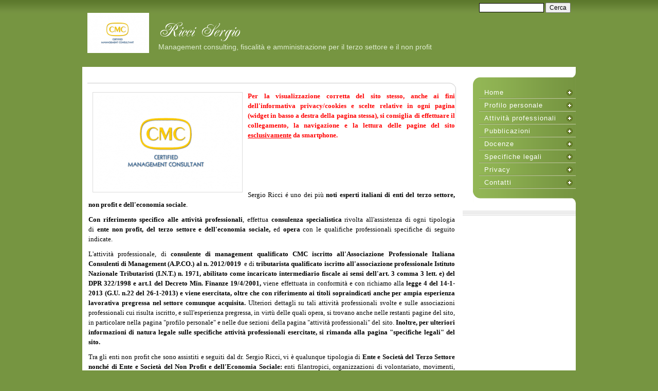

--- FILE ---
content_type: text/html
request_url: http://www.sergioricci.info/
body_size: 14402
content:
<!DOCTYPE html PUBLIC "-//W3C//DTD XHTML 1.0 Transitional//EN" "http://www.w3.org/TR/xhtml1/DTD/xhtml1-transitional.dtd">
<html xmlns="http://www.w3.org/1999/xhtml" lang="it">
<head>
<script type="text/javascript">
var _iub = _iub || [];
_iub.csConfiguration = {"askConsentAtCookiePolicyUpdate":true,"floatingPreferencesButtonDisplay":"bottom-right","perPurposeConsent":true,"siteId":292292,"whitelabel":false,"cookiePolicyId":596753,"lang":"it", "banner":{ "acceptButtonDisplay":true,"closeButtonRejects":true,"customizeButtonDisplay":true,"explicitWithdrawal":true,"listPurposes":true,"logo":null }};
</script>
<script type="text/javascript" src="https://cs.iubenda.com/autoblocking/292292.js"></script>
<script type="text/javascript" src="//cdn.iubenda.com/cs/iubenda_cs.js" charset="UTF-8" async></script>
  <meta charset="UTF-8" />
  
  
  <meta name="generator" content="Sitonline - http://www.sitonline.it" />
  <meta name="ROBOTS" content="ALL" />
  <link href="http://www.sergioricci.info/" rel="canonical" />
  <meta content="(c)2026 Ricci Sergio  all rights reserved." name="copyright" />
      
  <link rel="icon" href="/favicon.ico" type="image/x-icon" />
<link rel="shortcut icon" href="/favicon.ico" type="image/x-icon" />

  <!--CSS START-->
  <link rel="stylesheet" href="/common/css/photogallery.css" media="all" />
<style type="text/css">	
	a:active, a:focus {		
		outline-color: invert;
		outline-style: none;
		outline-width: 0pt;	
	}	
	.kill {	
		display: none !important;	
	}	
	.small-red-box {	
		width: 49.9%;
		float: left;		
	}
	.red_box_frame {	
		margin-bottom: 20px;		
	}	
	.red_box .text {	
		padding-top: 5px;
		padding-bottom: 7px;		
	}	
	.red_box img, wide_image {	
		margin-top: 7px !important		
	}
	#headergraphic{
		z-index:0;
	}
</style>
<script type="text/javascript" src="/common/js/swfobject.js"></script> <style type='text/css'>
				.highslide-footer {display: none;}
				.highslide-header {display: none;}
		</style><style type='text/css'>
						.send_friend .highslide-html .highslide-html-content{
							height: 610px!important;
							margin: 0 auto;
							position:relative;
							width: 700px!important;
						}
						.send_friend .highslide-footer {
							display: none;
						}
						.send_friend .highslide-header {
							display: none;
						}
						.send_friend .highslide-body {
							height: 610px!important;
							margin: 0 auto;
							width: 700px!important;
						}
						.send_friend .highslide-body iframe{
							height: 600px!important;
						}
						.send_friend_closebutton {
							background: url("/common/js/highslide_last/graphics/close.png") repeat scroll 0 0 transparent;
							cursor: pointer;
							height: 30px;
							left: 15px;
							position: relative;
							top: -15px;
							width: 30px;
						}
						.send_friend .highslide-body iframe{
							width: 700px!important;
							height: 610px!important;
						}

						</style><script type="text/javascript" src="/common/js/mootools-core.js"></script><script type="text/javascript" src="/common/js/jquery.js"></script><script type="text/javascript">jQuery.noConflict();</script>
					<link rel="stylesheet" type="text/css" href="/common/js/highslide_last/highslide.css" />
					<!--[if lt IE 7]>
					<link rel="stylesheet" type="text/css" href="/common/js/highslide_last/highslide-ie6.css" />
					<![endif]-->
					<link rel="stylesheet" href="/common/css/online_slideshow.css" />
			
					<script type="text/javascript" src="/common/js/highslide_last/highslide-full.packed.js"></script>
					<script type="text/javascript" src="/common/js/online_slideshow.js"></script>
			<script type="text/javascript">
				hs.transitions = ['expand', 'crossfade'];
				hs.align = 'center';
				</script><script type="text/javascript">
						/*<![CDATA[*/
					 	hs.registerOverlay({
							html: '<div class="send_friend_closebutton" onclick="return hs.close(this);"></div>',
							position: 'top right',
							fade: 0, // fading the semi-transparent overlay looks bad in IE
							useOnHtml: true,
							offsetX: 5,
							offsetY: -4
						});
						hs.marginBottom = 5;
						hs.align = "center";
						hs.showCredits = false;
						hs.graphicsDir = '/common_solswv1/js/highslide_last/graphics/';
						hs.dimmingOpacity = 0.75;
						hs.wrapperClassName = 'borderless floating-caption';
						hs.dragHandler = null;
						hs.outlineType = 'rounded-white';
						hs.overflow = "hidden";
						/*]]>*/
					 </script>
<link href="/common/css/framework_old_tmpl.css" rel="stylesheet" media="screen" type="text/css" />
<link href="/common/css/framework_global.css" rel="stylesheet" media="screen" type="text/css" />
<link href="/1/css/style.css" rel="stylesheet" media="screen" type="text/css" />


  <!--CSS END-->

<link href="/common/css/style_print.css" media="print" rel="stylesheet" type="text/css" /><script type="text/javascript">var _iub = _iub || [];
_iub.csConfiguration = {"askConsentAtCookiePolicyUpdate":true,"floatingPreferencesButtonDisplay":"bottom-right","perPurposeConsent":true,"siteId":292292,"whitelabel":false,"cookiePolicyId":596753,"lang":"it", "banner":{ "acceptButtonDisplay":true,"closeButtonRejects":true,"customizeButtonDisplay":true,"explicitWithdrawal":true,"listPurposes":true,"logo":null }};
</script>
<script type="text/javascript" src="https://cs.iubenda.com/autoblocking/292292.js"></script>
<script type="text/javascript" src="//cdn.iubenda.com/cs/iubenda_cs.js" charset="UTF-8" async></script>
<link rel="stylesheet" href="/common/css/cookie_law.css" media="all" />
<script type="text/javascript">// <![CDATA[
	var _iub = _iub || [];
	_iub.csConfiguration = {
		siteId: 292292,
		cookiePolicyId: 596753,
		lang: 'it',
        banner: {
            applyStyles: false,
            slideDown: false
        }
	};
	(function (w, d) {
	var loader = function () { var s = d.createElement("script"), tag = d.getElementsByTagName("script")[0]; s.src = "//cdn.iubenda.com/cookie_solution/iubenda_cs.js"; tag.parentNode.insertBefore(s, tag); };
	if (w.addEventListener) { w.addEventListener("load", loader, false); } else if (w.attachEvent) { w.attachEvent("onload", loader); } else { w.onload = loader; }
	})(window, document);
// ]]></script>
		
		<script type="text/javascript">
		/* <![CDATA[ */
			function dirottatore(a,b){
				if(/android.+mobile|avantgo|bada\/|blackberry|blazer|compal|elaine|fennec|hiptop|iemobile|ip(hone|od)|iris|kindle|lge |maemo|midp|mmp|opera m(ob|in)i|palm( os)?|phone|p(ixi|re)\/|plucker|pocket|psp|symbian|treo|up\.(browser|link)|vodafone|wap|windows (ce|phone)|xda|xiino/i.test(a)||/1207|6310|6590|3gso|4thp|50[1-6]i|770s|802s|a wa|abac|ac(er|oo|s\-)|ai(ko|rn)|al(av|ca|co)|amoi|an(ex|ny|yw)|aptu|ar(ch|go)|as(te|us)|attw|au(di|\-m|r |s )|avan|be(ck|ll|nq)|bi(lb|rd)|bl(ac|az)|br(e|v)w|bumb|bw\-(n|u)|c55\/|capi|ccwa|cdm\-|cell|chtm|cldc|cmd\-|co(mp|nd)|craw|da(it|ll|ng)|dbte|dc\-s|devi|dica|dmob|do(c|p)o|ds(12|\-d)|el(49|ai)|em(l2|ul)|er(ic|k0)|esl8|ez([4-7]0|os|wa|ze)|fetc|fly(\-|_)|g1 u|g560|gene|gf\-5|g\-mo|go(\.w|od)|gr(ad|un)|haie|hcit|hd\-(m|p|t)|hei\-|hi(pt|ta)|hp( i|ip)|hs\-c|ht(c(\-| |_|a|g|p|s|t)|tp)|hu(aw|tc)|i\-(20|go|ma)|i230|iac( |\-|\/)|ibro|idea|ig01|ikom|im1k|inno|ipaq|iris|ja(t|v)a|jbro|jemu|jigs|kddi|keji|kgt( |\/)|klon|kpt |kwc\-|kyo(c|k)|le(no|xi)|lg( g|\/(k|l|u)|50|54|e\-|e\/|\-[a-w])|libw|lynx|m1\-w|m3ga|m50\/|ma(te|ui|xo)|mc(01|21|ca)|m\-cr|me(di|rc|ri)|mi(o8|oa|ts)|mmef|mo(01|02|bi|de|do|t(\-| |o|v)|zz)|mt(50|p1|v )|mwbp|mywa|n10[0-2]|n20[2-3]|n30(0|2)|n50(0|2|5)|n7(0(0|1)|10)|ne((c|m)\-|on|tf|wf|wg|wt)|nok(6|i)|nzph|o2im|op(ti|wv)|oran|owg1|p800|pan(a|d|t)|pdxg|pg(13|\-([1-8]|c))|phil|pire|pl(ay|uc)|pn\-2|po(ck|rt|se)|prox|psio|pt\-g|qa\-a|qc(07|12|21|32|60|\-[2-7]|i\-)|qtek|r380|r600|raks|rim9|ro(ve|zo)|s55\/|sa(ge|ma|mm|ms|ny|va)|sc(01|h\-|oo|p\-)|sdk\/|se(c(\-|0|1)|47|mc|nd|ri)|sgh\-|shar|sie(\-|m)|sk\-0|sl(45|id)|sm(al|ar|b3|it|t5)|so(ft|ny)|sp(01|h\-|v\-|v )|sy(01|mb)|t2(18|50)|t6(00|10|18)|ta(gt|lk)|tcl\-|tdg\-|tel(i|m)|tim\-|t\-mo|to(pl|sh)|ts(70|m\-|m3|m5)|tx\-9|up(\.b|g1|si)|utst|v400|v750|veri|vi(rg|te)|vk(40|5[0-3]|\-v)|vm40|voda|vulc|vx(52|53|60|61|70|80|81|83|85|98)|w3c(\-| )|webc|whit|wi(g |nc|nw)|wmlb|wonu|x700|xda(\-|2|g)|yas\-|your|zeto|zte\-/i.test(a.substr(0,4)))
				{
					if(Cookie.read("sol_mobi") == null || Cookie.read("sol_mobi") == 0)
						window.location=b;
				}else{
					if(Cookie.read("sol_mobi")!= null && Cookie.read("sol_mobi") == 1)
						window.location=b;
				}
			}
			dirottatore(navigator.userAgent||navigator.vendor||window.opera,"http://m.sergioricci.info/1/Home_2946300.html" + window.location.search + window.location.hash);
			/*]]>*/
		</script></head>
<body id="home_page" class=" no_header">


<!--CONTAINER START: it contains all the contents of the page-->
  <div id="container">
    <div class="container-deco01">
      <div class="container-deco02">
        <div class="container-deco03">
<!--HEADER START: it contains the header content of the page, header image, title, description, logo, search, language flags, mp3 player, etc...-->
              <div id="header_search">
                    <!--SEARCH START-->
                    <div id="search">
                        <form action="/search" method="post" name="search">
	<input type="hidden" name="id_lingua" value="1" />
	<input type="hidden" name="search" value="1" />
	<input type="hidden" name="op" value="1" />
	<input type="text" id="searchstyle" name="search_value" value="" />
	<input class="submitstyle" type="submit" value="Cerca" />
</form>
                    </div>
                    <!--SEARCH END-->
                </div>
                                        
          <div id="header">
            <div class="header-deco01">
                <div class="header-deco02">
                <div class="header-deco03">

                  <div id="headergraphic">
                    
                    
                    <div id="header_pref2"></div>
                  </div>

                  <div id="headerobjects">

                <!--LOGO and TITLE START-->
                <div class="logo_title_container">
                  <div class="logo_title_container-deco01">

                    <!--LOGO START-->
                    <div id="logo" class="">
                      <!-- LOGO -->
<a href="/" 
			style="text-decoration: none;
			display: block;
			background: transparent url('/1/images/12084_0_3582269_532130.png') no-repeat !important;
			background: none;
			filter: progid:DXImageTransform.Microsoft.AlphaImageLoader(enabled=true, sizingMethod='image', src='/1/images/12084_0_3582269_532130.png');
			width: 120px;
			height: 78px;"
			 title="Ricci Sergio"></a>
<!-- FINE LOGO -->              
                    </div>
                    <!--LOGO END-->

                    <!--TITLE-SLOGAN START-->
                    <div id="header-title">
                      <div style="margin: 2px 0 0 3px; width: 560px; float: left; height: 50px; position: relative;">
	<a style="display: block; position: absolute; height: 50px; width: 100%; z-index: 30;" target="_top" href="/" title="Ricci Sergio"><span class="kill">Ricci Sergio</span></a>
	<h1 style="padding:15px 0 0 5px; position: absolute; height: 50px; width: 100%; z-index: 20;" class=" kill">Ricci Sergio</h1>
	<span style="display: block; position: absolute; height: 50px; width: 100%; z-index: 10; overflow: hidden; background: transparent url(/images/graphic_title_1.png) no-repeat !important;background: none;filter: progid:DXImageTransform.Microsoft.AlphaImageLoader(enabled=true, sizingMethod='image', src='/images/graphic_title_1.png');"></span>
</div>
<div style="clear: both;"></div>
                      <h2>Management consulting, fiscalità e amministrazione per il terzo settore e il non profit</h2>
                    </div>
                    <!--TITLE-SLOGAN END-->

                    <div class="clear"></div>
                  </div>
                </div>
                <!--LOGO and TITLE END-->

                    <!--LANG START-->
                    
                    <!--LANG END-->
                    
                    <div class="clear"></div>                  
                  </div>

                </div>
              </div>
            </div>
          </div>
<!--HEADER END -->     


<!--CONTENT BOX START: it contains the main content of the page -->
  <div id="content_box">
    <div class="content_box-deco01">
      <div class="content_box-deco02">
        <div class="content_box-deco03">


<!--CENTER START: it contains the main content of the page -->
          <div id="center">
            <div class="center-deco01">
                <div class="center-deco02">
                <div class="center-deco03">

                  

                  <!--BOX_NEWS_HP_FULL START-->
                  
                  <!--BOX_NEWS_HP_FULL END-->
                                                                   
                  <!--RED_BOX_CONTAINER1 START-->
                  <script>
window['solPageSettings'] = {
	id: '1', //static e home
	hs_href:"",
	hs_width: '',
	hs_height: '',
	hs_aligh: ''
}
</script>
<!--REDBOX START -->

<div  id="red_box_container">
	<div  id="red_box_container-deco01">
		
		<div class="red_box_frame big-red-box " id="red-box01"><div class="red_box_frame-deco01">
	<div class="red_box_frame-deco02">
		<div class="red_box_frame-deco03">
			<div class="red-box-inner">
			
				

					<div style="clear:both"></div>

					<div class="red_box" id="pr_7864551">
						<h3 class="h3_no_title">
	<span class="red_box_h3-deco01"></span>
	<span class="red_box_h3-deco02"></span>
	<span class="red_box_h3-deco03"></span><span class="h3_txt"></span></h3><span class="h3_separator"></span>
						<div class="red-box-content">
							
							
							<img style="float: left;" class="left_image" src="/1/images/280_0_3582269_532130.png" alt=" - Ricci Sergio"/>
							<div class="abstract"></div>
							<div class="text"><p style="text-align: justify;"><span style="font-size: small;"><strong><span style="font-family: verdana, geneva; text-align: justify; color: #ff0000;"><span size="4">P</span>er la visualizzazione corretta del sito stesso, anche ai fini dell'informativa privacy/cookies e scelte relative in ogni pagina (widget in basso a destra della pagina stessa), si consiglia di effettuare&nbsp;il collegamento, la navigazione e la lettura delle pagine del sito <span style="text-decoration: underline;">esclusivamente</span> da smartphone.</span></strong></span></p>
<p style="text-align: justify;">&nbsp;</p>
<p style="text-align: justify;">&nbsp;</p>
<p style="text-align: justify;">&nbsp;</p>
<p style="text-align: justify;"><span style="font-family: verdana, geneva; font-size: small; color: #000000;">Sergio Ricci &eacute;&nbsp;uno dei pi&ugrave; <strong>noti esperti italiani di enti del terzo settore, non profit e dell'economia sociale</strong></span><span style="font-family: verdana, geneva; font-size: small;"><span style="color: #000000;">.</span>&nbsp;</span></p>
<p style="text-align: justify;"><span style="color: #000000;"><span style="font-family: verdana, geneva; font-size: small;"><strong>Con riferimento specifico alle </strong><strong>attivit&agrave; professionali</strong>, effettua&nbsp;<strong>consulenza specialistica&nbsp;</strong>rivolta all'assistenza di ogni tipologia di&nbsp;<strong>ente non profit, del terzo settore&nbsp;</strong><strong>e dell'economia sociale,</strong>&nbsp;ed <strong>opera</strong> con le qualifiche professionali specifiche di seguito indicate.&nbsp;</span></span></p>
<p style="text-align: justify;"><span style="color: #000000;"><span style="font-family: verdana, geneva; font-size: small;">L'attivit&agrave; professionale, di&nbsp;</span><strong style="font-family: verdana, geneva; font-size: small;">consulente di management&nbsp;<strong>qualificato CMC&nbsp;</strong>iscritto all'Associazione Professionale Italiana Consulenti di Management (A.P.CO.) al n. 2012/0019&nbsp;</strong><span style="font-family: verdana, geneva; font-size: small;">&nbsp;e&nbsp;di&nbsp;</span><strong style="font-family: verdana, geneva; font-size: small;">tributarista qualificato&nbsp;iscritto all'associazione professionale Istituto Nazionale Tributaristi (I.N.T.) n. 1971,</strong><span style="font-family: verdana, geneva; font-size: small;">&nbsp;<strong>abilitato&nbsp;come incaricato intermediario fiscale ai sensi dell'art. 3 comma 3 lett. e) del DPR 322/1998 e art.1 del Decreto Min. Finanze 19/4/2001,</strong> viene effettuata in conformit&agrave; e con richiamo alla&nbsp;</span><strong style="font-family: verdana, geneva; font-size: small;">legge 4 del 14-1-2013 (G.U. n.22 del 26-1-2013) e viene esercitata, oltre che con riferimento ai titoli sopraindicati anche per ampia esperienza lavorativa pregressa nel settore comunque acquisita.</strong><span style="font-family: verdana, geneva; font-size: small;">&nbsp;Ulteriori dettagli su tali attivit&agrave; professionali svolte e sulle associazioni professionali cui risulta iscritto, e sull'esperienza pregressa, in virt&ugrave; delle quali opera, si trovano anche nelle restanti pagine del sito, in particolare nella pagina "profilo personale" e nelle due sezioni della pagina "attivit&agrave; professionali" del sito. <strong>Inoltre, per ulteriori informazioni&nbsp;di natura legale&nbsp;sulle specifiche attivit&agrave; professionali esercitate, si rimanda alla pagina "specifiche legali" del sito.</strong>&nbsp;</span></span></p>
<p style="text-align: justify;"><span style="font-family: verdana, geneva; font-size: small; color: #000000;">Tra gli enti non profit che sono assistiti e seguiti dal dr. Sergio Ricci, vi &egrave; qualunque tipologia di <strong>Ente e Societ&agrave; del Terzo Settore nonch&eacute; di&nbsp;</strong><strong>Ente e Societ&agrave; del Non Profit e dell'Economia Sociale:</strong>&nbsp;enti filantropici, organizzazioni di volontariato, movimenti, associazioni di promozione sociale, associazioni enti non commerciali, associazioni enti commerciali, federazioni, circoli, associazioni e societ&agrave; sportive dilettantistiche,&nbsp;onlus, enti religiosi ed enti ecclesiastici, trust onlus, trust a favore di soggetti svantaggiati, imprese sociali, cooperative sociali,&nbsp;O.N.G. sia italiane che estere, ecc.&nbsp;</span></p>
<p style="text-align: justify;"><span style="color: #000000;"><span style="font-family: verdana, geneva; font-size: small;">Tra i vari enti non profit assistiti e seguiti, una particolare, documentabile e specifica specializzazione&nbsp;&egrave; rivolta alle problematiche delle&nbsp;</span><strong style="font-family: verdana, geneva; font-size: small;">fondazioni, sia ordinarie che di partecipazione,</strong><span style="font-family: verdana, geneva; font-size: small;">&nbsp;con analisi e conoscenza approfondita delle normative e questioni specifiche di qualunque natura,&nbsp;nonch&egrave;&nbsp;con un focus molto specialistico con riferimento ai temi di accountability e/o di natura legislativa, fiscale, finanziaria ed economica.</span></span></p>
<p style="text-align: justify;"><span style="font-family: verdana, geneva; font-size: small; color: #000000;">L'esperienza quasi trentennale del dr. Sergio Ricci di consulenza specialistica&nbsp;<strong>riconosciuta, dimostrabile e&nbsp;documentabile</strong>, effettuata nei confronti di qualunque tipologia di ente non profit, con importanti, dimostrabili, incarichi professionali svolti per&nbsp;<strong>centinaia di enti del terzo settore e del non profit&nbsp;</strong>tra i pi&ugrave; importanti&nbsp;in Italia ed all'estero, con&nbsp;<strong>centinaia di pubblicazioni specialistiche</strong>&nbsp;sul Terzo Settore su importanti ed autorevoli riviste e&nbsp;<strong>centinaia di&nbsp;interventi formativi&nbsp;</strong>sul Terzo Settore<strong>&nbsp;</strong>su tutto il territorio nazionale ne fanno l'interlocutore privilegiato per qualunque&nbsp;<strong>ente e societ&agrave; del terzo settore e del non profit</strong>&nbsp;voglia&nbsp;affrontare il Settore Non Profit o la&nbsp;&nbsp;<strong>Riforma del Terzo Settore&nbsp;</strong>affiancato da uno Studio professionale di&nbsp;<strong>reale</strong>&nbsp;<strong>specializzazione nel non profit e con importante, documentata e dimostrabile esperienza nel terzo settore e nel settore non profit a tutti i livelli&nbsp;</strong>(vedi estratto del commento del dr. Sergio Ricci sulla&nbsp;<strong>Riforma del Terzo Settore apparso sulla "Rivista della Guardia di Finanza"</strong>&nbsp;ed allegato in PDF in fondo al presente box).</span></p>
<p style="text-align: justify;"><span style="color: #000000;"><span style="font-family: verdana, geneva; font-size: small;">L'altra area professionale di specializzazione del dr. Sergio Ricci,&nbsp;attestata anche da numerose importanti pubblicazioni effettuate in merito,&nbsp;&egrave; rivolta all'assistenza alla costituzione ed alla gestione delle societ&agrave; dell'economia sociale oppure ad orientamento di responsabilit&agrave; sociale, quindi&nbsp;</span><strong style="font-family: verdana, geneva; font-size: small;">cooperative sociali,</strong><span style="font-family: verdana, geneva; font-size: small;">&nbsp;</span><strong style="font-family: verdana, geneva; font-size: small;">imprese sociali, societ&agrave; benefit,&nbsp;</strong><strong style="font-family: verdana, geneva; font-size: small;">start-up innovative e pmi innovative a vocazione sociale</strong><strong style="font-family: verdana, geneva; font-size: small;">.</strong></span></p>
<p style="text-align: justify;"><span style="color: #000000;"><span style="font-family: verdana, geneva; font-size: small;">In tale area si colloca anche l'attivit&agrave; di consulenza rivolta alle&nbsp;<strong>societ&agrave; profit</strong> in tema di <strong>corrette</strong> <strong>relazioni e partnership con enti del terzo settore, del non profit e dell'economia sociale</strong> nonch&eacute; sui relativi, conseguenti, temi della <strong>"sostenibilit&agrave;</strong>"&nbsp;quale strumento utile a dimostrare ed illustrare, in chiave <strong>ESG</strong>, sia i risultati e gli obiettivi sociali e ambientali dell&rsquo;azienda, sia le&nbsp;informazioni relative, ad esempio, al rispetto dei diritti umani, alla lotta contro la corruzione, ecc. nella misura necessaria ad assicurare quindi la comprensione globale non solo di natura economica, ma anche di natura sociale, delle attivit&agrave; d'impresa.</span><span style="font-family: verdana, geneva; font-size: small;">&nbsp;</span></span><span style="font-family: verdana, geneva; font-size: small; color: #000000;"><br /></span></p>
<p style="text-align: justify;"><span style="font-family: verdana, geneva; font-size: small; color: #000000;">L'esperienza professionale specifica del dr. Ricci Sergio, oltre che come docente anche come autore di importanti pubblicazioni sul tema, note anche all'estero, nonch&egrave; la sensibilit&agrave; personale verso tali temi,&nbsp;ne fanno anche un interlocutore esperto e privilegiato&nbsp;per affrontare in particolare&nbsp;i temi di&nbsp;<strong>creazione di "fondi di tutela dedicati", nonch&eacute; l'amministrazione, la fiscalit&agrave; ed il management</strong><strong>&nbsp;di fondazioni e&nbsp;trust a favore&nbsp;di soggetti svantaggiati,&nbsp;</strong>ed in assoluto per affrontare problematiche e questioni relative alla "<strong>Legge sul Dopo di Noi" e di trust aventi finalit&agrave; sociale.</strong></span></p>
<p style="text-align: justify;"><span style="color: #000000;"><span style="font-family: verdana, geneva; font-size: small;">Il dr. Ricci Sergio &egrave; da sempre impegnato anche in attivit&agrave; di formazione, tra cui: docente a contratto al Corso di formazione continua specialistica "</span><strong style="font-family: verdana, geneva; font-size: small;">Il terzo settore tra normativa e prassi: aspetti civilistici, fiscali e contabili</strong><span style="font-family: verdana, geneva; font-size: small;">"&nbsp;dell'</span><strong style="font-family: verdana, geneva; font-size: small;"><span style="color: #0000ff;">Universit&agrave; Cattolica del Sacro Cuore di Milano</span>,&nbsp;</strong><span style="font-family: verdana, geneva; font-size: small;">ai Corsi di Perfezionamento post-lauream&nbsp;"</span><strong style="font-family: verdana, geneva; font-size: small;">Diritto, Fisco e Societ&agrave; Civile nel Terzo Settore</strong><span style="font-family: verdana, geneva; font-size: small;">"&nbsp;<span>e "</span><strong>Riforma del Terzo Settore ed Imprenditoria Sociale</strong><span>"&nbsp;</span>dell'</span><strong style="font-family: verdana, geneva; font-size: small;"><span style="color: #0000ff;">Universit&agrave; degli Studi di Milano-Statale</span>&nbsp;</strong><span style="font-family: verdana, geneva; font-size: small;">e ai Corsi di Perfezionamento e Alta Formazione post-lauream&nbsp;<span>"</span><strong>Ideazione, scrittura e valutazione di progetti socio-educativi finanziati</strong><span>",&nbsp;</span><span>"</span><strong>Ideazione, scrittura e valutazione di progetti socio-educativi finanziati. Competenze e strumenti per rispondere a bandi di finanziamento nazionali ed internazionali</strong><span>",&nbsp;"<strong>Ideazione, scrittura e rendicontazione di progetti educativi finanziati. Competenze e strumenti per rispondere a bandi di finanziamento pubblici e privati</strong>" e&nbsp;<strong>"Ideazione, scrittura e gestione di progetti educativi finanziati"</strong></span></span><span style="font-family: verdana, geneva; font-size: small;">&nbsp;dell'</span><strong style="font-family: verdana, geneva; font-size: small;"><span style="color: #0000ff;">Universit&agrave; degli Studi di Milano-Bicocca <span style="color: #000000;">(per i</span></span>&nbsp;dettagli dei corsi specifici svolti nelle Universit&agrave; vedi alla pagina "docenze").</strong><span class="apple-converted-space" style="font-family: verdana, geneva; font-size: small;"><b>&nbsp;</b>Svolge inoltre&nbsp;attivit&agrave; di formatore e di relatore in molti seminari e convegni, sempre sui temi del non profit&nbsp;e dell'economia sociale<span size="2" color="#222222" face="Verdana">.</span></span></span></p>
<p style="text-align: justify;"><span style="color: #000000;"><span style="font-family: verdana, geneva; font-size: small;">Il dr. Sergio Ricci, inoltre, come indicato sopra,&nbsp;scrive da circa un trentennio per molte importanti e qualificate riviste, anche estere, sui temi&nbsp;del&nbsp;</span><strong style="font-family: verdana, geneva; font-size: small;">non profit e dell'economia sociale&nbsp;</strong><span style="font-family: verdana, geneva; font-size: small;">(per le riviste vedi nella pagina "pubblicazioni") ed ha pubblicato diversi libri e volumi, presenti anche in diverse biblioteche, anche&nbsp;universitarie, sia in Italia che all'estero,&nbsp;e di cui alcuni vengono presentati di seguito.</span></span></p>
<p style="text-align: justify;"><span style="font-family: verdana, geneva; font-size: small; color: #000000;">E' curatore congiunto e coautore del volume &ldquo;<strong>La Codificazione del Terzo Settore. Analisi giuridica fiscale e sociologica</strong>&rdquo; Maggioli Editore. In termini generali, come curatore del libro viene coordinato un lavoro editoriale, finanziato con un contributo dell&rsquo;<strong><span style="color: #0000ff;">Universit&agrave; degli Studi di Milano-Statale</span></strong>, che vede la partecipazione di esperti e docenti universitari e che analizza e commenta il Codice del Terzo Settore (D.lgs. 117/2017), previsto dalla Riforma del Terzo Settore. Come autore, all&rsquo;interno del volume, vengono trattati gli specifici temi :&nbsp;<b style="font-family: verdana, geneva; font-size: small;">&ldquo;Iscrizione e denominazione nel Runts come Ets&rdquo;, &ldquo;Scritture contabili e bilancio degli Ets&rdquo;, &ldquo;Il Bilancio Sociale degli Ets&rdquo;, &rdquo;Libri sociali obbligatori degli Ets&rdquo;, &ldquo;Gli Enti Filantropici&rdquo; &ldquo;Le societ&agrave; di mutuo soccorso&rdquo; e &ldquo;Il regime fiscale forfettario per gli enti del Terzo Settore&rdquo;&nbsp;</b>(vedi box nella pagina "pubblicazioni").</span></p>
<p style="text-align: justify;"><span style="color: #000000;"><span style="font-family: verdana, geneva; font-size: small;">E' curatore congiunto e coautore del volume "</span><strong style="font-family: verdana, geneva; font-size: small;">Il Terzo Settore tra continuit&agrave; e riforma</strong><span style="font-family: verdana, geneva; font-size: small;">" di Maggioli Editore. Il libro, che ha usufruito di un finanziamento dell'<strong><span style="color: #0000ff;">Universit&agrave; degli Studi di Milano-Statale</span></strong>,&nbsp;&eacute;&nbsp;il prodotto dell'attivit&agrave; didattica e di ricerca dei docenti del&nbsp;</span><strong style="font-family: verdana, geneva; font-size: small;">Corso di Perfezionamento in "Diritto fisco e societ&agrave; civile nel terzo settore" dell'Universit&agrave; degli Studi&nbsp;di Milano-Statale</strong><span style="font-family: verdana, geneva; font-size: small;">.&nbsp;I saggi che compongono l'opera affrontano tematiche giuridiche e fiscali comuni ad associazioni, fondazioni, cooperative ed altri enti non profit, a partire dalla comprensione della realt&agrave; sociale in cui le norme sono destinate ad operare e&nbsp; senza trascurare la comprensione dei soggetti che le norme possono o devono applicare o utilizzare come strumenti di azione sociale. Come curatore, viene coordinato un lavoro editoriale, finanziato con un contributo dell&rsquo;Universit&agrave; degli Studi di Milano, che vede la partecipazione di esperti e docenti universitari; come autore, all&rsquo;interno del volume, vengono trattati i temi &ldquo;</span><b style="font-family: verdana, geneva; font-size: small;">Le Fondazioni. Aspetti fiscali generali e compatibilit&agrave; col registro delle Ong</b><span style="font-family: verdana, geneva; font-size: small;">&rdquo; e &ldquo;</span><b style="font-family: verdana, geneva; font-size: small;">Il trust nel Terzo Settore</b><span style="font-family: verdana, geneva; font-size: small;">&nbsp;(vedi box nella pagina "pubblicazioni").</span></span></p>
<p style="text-align: justify;"><span style="color: #000000;"><span style="font-family: verdana, geneva; font-size: small;">E' autore del volume "</span><strong style="font-family: verdana, geneva; font-size: small;">Le Pmi innovative"</strong><span style="font-family: verdana, geneva; font-size: small;">&nbsp;di Maggioli Editore dove vengono&nbsp;esaminate le attivit&agrave; dell'imprenditorialit&agrave; innovativa, con&nbsp;un focus particolare sulle&nbsp;pmi innovative&nbsp;e sullo sviluppo e&nbsp;gestione delle stesse&nbsp;(vedi box sotto nella home page).&nbsp;</span></span></p>
<p style="text-align: justify;"><span style="color: #000000;"><span style="font-family: verdana, geneva; font-size: small;">E' autore del volume "</span><strong style="font-family: verdana, geneva; font-size: small;">Social Start-Up"</strong><span style="font-family: verdana, geneva; font-size: small;">&nbsp;di Maggioli Editore dove vengono&nbsp;esaminate le attivit&agrave; dell'imprenditorialit&agrave; e dell'economia sociale, con&nbsp;un focus particolare sulle&nbsp;start-up innovative, anche a vocazione sociale (vedi box nella pagina "pubblicazioni).</span></span></p>
<p style="text-align: justify;"><span style="color: #000000;"><span style="font-family: verdana, geneva; font-size: small;">E' curatore del volume "</span><strong style="font-family: verdana, geneva; font-size: small;">Codice del Non Profit</strong><span style="font-family: verdana, geneva; font-size: small;">" di Novecento Editore in cui vengono riepilogati e presentati i pi&ugrave; rilevanti interventi normativi e di prassi con riferimento alle varie tipologie italiane di enti non profit (vedi box sotto nella home page).</span></span></p>
<p style="text-align: justify;"><span style="color: #000000;"><span style="font-family: verdana, geneva; font-size: small;">E' autore del volume "</span><strong style="font-family: verdana, geneva; font-size: small;">Trust&nbsp;e Non Profit"</strong><span style="font-family: verdana, geneva; font-size: small;">&nbsp;di Maggioli Editore dove viene analizzato l'istituto del trust in rapporto alle finalit&agrave; sociali, al terzo settore ed agli enti non profit (vedi box sotto nella home page).</span></span></p>
<p style="text-align: justify;"><span style="color: #000000;"><span style="font-family: verdana, geneva; font-size: small;">E' autore del volume "</span><strong style="font-family: verdana, geneva; font-size: small;">APS e Non Profit</strong><span style="font-family: verdana, geneva; font-size: small;">" di C.S.V. Monza&nbsp;e Brianza &amp; C.S.V. Lombardia. In tale opera viene analizzata la tipologia delle associazioni di promozione sociale anche in rapporto ad altre tipologie tipiche degli enti non profit (vedi box nella pagina "pubblicazioni").</span></span></p>
<p style="text-align: justify;"><span style="color: #000000;"><span style="font-family: verdana, geneva; font-size: small;">E' autore del volume "</span><strong style="font-family: verdana, geneva; font-size: small;">Il Management delle Associazioni</strong><span style="font-family: verdana, geneva; font-size: small;">&nbsp;</span><strong style="font-family: verdana, geneva; font-size: small;">Non Profit</strong><span style="font-family: verdana, geneva; font-size: small;">" di C.S.V. Monza&nbsp;e Brianza. In tale opera viene analizzata la tipologia delle associazioni e degli enti senza scopo di lucro con riferimento alle&nbsp;varie tematiche della loro gestione quotidiana&nbsp;(vedi box nella pagina "pubblicazioni").</span></span></p>
<p style="text-align: justify;"><span style="color: #000000;"><span style="font-family: verdana, geneva; font-size: small;">E' autore del volume "</span><strong style="font-family: verdana, geneva; font-size: small;">Il Management delle Associazioni Corali</strong><span style="font-family: verdana, geneva; font-size: small;">" di C.S.V. Monza&nbsp;e Brianza &amp; USCI Monza e Brianza (vedi box nella pagina "docenze").</span></span></p>
<p style="text-align: justify;"><span style="color: #000000;"><span style="font-family: verdana, geneva; font-size: small;">E' coautore del volume "</span><strong style="font-family: verdana, geneva; font-size: small;">Il dono di Epimeteo. Dialoghi tra diritto, teoria e sociologia del diritto</strong><span style="font-family: verdana, geneva; font-size: small;">" di Mimesis Editore. Nel volume viene trattato il tema della mediazione (vedi box nella pagina "pubblicazioni").</span></span></p>
<p style="text-align: justify;"><span style="color: #000000;"><span style="font-family: verdana, geneva; font-size: small;">E' altresi coautore del volume &ldquo;&nbsp;</span><strong style="font-family: verdana, geneva; font-size: small;">Il bilancio di missione per le associazioni. Linee Guida e contributi</strong><span style="font-family: verdana, geneva; font-size: small;">&rdquo;, di C.S.V. Padova.</span></span></p>
<p style="text-align: center;"><span style="color: #000000;"><span style="font-family: verdana, geneva; font-size: small;">&deg;&deg;&deg;&deg;&deg;</span></span></p>
<p style="text-align: justify;"><span style="color: #000000; font-size: small;"><span style="font-family: verdana, geneva;"><strong>Lo Studio professionale&nbsp;del dr. Sergio Ricci ha inoltre accordi e/o partnership con importanti studi legali esterni, anche specializzati in non-profit, per l'affidamento a loro dedicato delle attivit&agrave; a loro riservate dell'ordinamento legale di natura giudiziale o connesse alle attivit&agrave; giudiziali, nonch&egrave; con altri studi professionali dell'area economico-contabile,&nbsp;<strong>di dimostrabile elevato standing professionale,&nbsp;</strong><strong>per l'affidamento a loro dedicato delle attivit&agrave; a loro eventualmente riservate</strong></strong><span>.</span><span>&nbsp;</span></span></span></p>
<p style="text-align: center;"><span style="color: #000000; font-size: small;"><span style="font-family: verdana, geneva;">&deg;&deg;&deg;&deg;&deg;</span></span></p>
<p style="text-align: justify;"><strong style="text-align: justify;"><span style="color: #0000ff;"><span style="font-size: small;"><span style="font-family: verdana, geneva;"><strong><strong>Si segnala, infine, che le informazioni presenti in questo sito, anche con riferimento a quanto indicato nella pagina del profilo personale, sono riferite solo alle specifiche, indicate, attivit&agrave; professionali del dr. Sergio Ricci.</strong></strong></span></span></span></strong></p>
<p style="text-align: justify;"><strong><span style="color: #000000;"><span style="color: #0000ff;"><span style="font-size: small;"><span style="font-family: verdana, geneva;"><strong>&nbsp;</strong></span></span></span></span></strong></p>
<p style="text-align: justify;"><span style="color: #000000; font-size: small;"><span style="font-family: verdana, geneva;">&nbsp;</span></span></p></div>
							<div class="allegati" style="display:none"></div>
							
							
							
						</div>
					</div>
					<div class="box-attach"><div class="box-attach-deco01"><img src="/common/images/file_icons/small/pdf.jpg" style="vertical-align:middle;" alt="COMMENTO RIFORMA TERZO SETTORE ESTRATTO" /> <a href="/1/upload/riforma_terzo_settore_saggio_dr._ricci_sergio_rivista_guardia_di_finanza_estratto.pdf">COMMENTO RIFORMA TERZO SETTORE ESTRATTO</a> <span>[1.334 Kb]</span><br /></div></div>
					<div class="date_and_comments">  </div>

				

			</div>
		</div>
	</div>
</div></div>
		<div class="red_box_frame big-red-box " id="red-box02"><div class="red_box_frame-deco01">
	<div class="red_box_frame-deco02">
		<div class="red_box_frame-deco03">
			<div class="red-box-inner">
			
				

					<div style="clear:both"></div>

					<div class="red_box" id="pr_7864552">
						<h3 class="h3_no_title">
	<span class="red_box_h3-deco01"></span>
	<span class="red_box_h3-deco02"></span>
	<span class="red_box_h3-deco03"></span><span class="h3_txt"></span></h3><span class="h3_separator"></span>
						<div class="red-box-content">
							
							
							<img style="float: left;" class="left_image" src="/1/images/280_0_3592980_532130.jpg" alt=" - Ricci Sergio"/>
							<div class="abstract"></div>
							<div class="text"><p style="text-align: justify;"><span style="font-family: verdana, geneva; font-size: small; color: #000000;"><strong>ll dr. Sergio Ricci ha pubblicato il Volume "Trust e Non Profit" per Maggioli Editore.</strong>&nbsp;Scopo del volume &egrave; proporre il&nbsp;trust&nbsp;come fattispecie utilizzabile nel&nbsp;settore non profit per scopi di pubblica utilit&agrave; e di finalit&agrave; sociale&nbsp;diretta, oppure per recare protezione a soggetti in gravi condizioni di svantaggio fisico, psichico e sociale, quale valida alternativa ad altri strumenti giuridici pi&ugrave; abituali. Una visione, molto diffusa nel mondo anglosassone e poco diffusa in Italia, dell&rsquo;istituto del trust.&nbsp;In sintesi, l&rsquo;istituto viene esaminato sostanzialmente in due modi: come strumento giuridico di natura sociale e caritatevole e, in un secondo caso, come mezzo per garantire assistenza, programmazione e tutela futura a soggetti svantaggiati o comunque bisognosi di assistenza ed ausilio.</span></p>
<p><span style="font-family: verdana, geneva; font-size: small;">&nbsp;</span></p>
<p><a href="http://morris.law.yale.edu/search/i8838777160">http://morris.law.yale.edu/search/i8838777160</a>&nbsp;( con password)</p>
<p>&nbsp;</p>
<p><a href="http://www.amazon.ca/Trust-non-profit-Sergio-Ricci/dp/8838777160">http://www.amazon.ca/Trust-non-profit-Sergio-Ricci/dp/8838777160</a></p>
<p>&nbsp;</p>
<p><span size="2"><a href="http://www.amazon.es/Trust-non-profit-Sergio-Ricci/dp/8838777160">http://www.amazon.es/Trust-non-profit-Sergio-Ricci/dp/8838777160</a></span></p>
<p>&nbsp;&nbsp;&nbsp;&nbsp;</p>
<p><a href="http://books.google.it/books/about/Trust_e_non_profit.html?id=nS8sNxitX5cC&amp;redir_esc=y">http://books.google.it/books/about/Trust_e_non_profit.html?id=nS8sNxitX5cC&amp;redir_esc=y</a></p>
<p>&nbsp;</p>
<p><a href="http://www.libroco.it/dl/Ricci-Sergio/Maggioli-Editore/9788838777165/Trust-e-non-profit-Trust-onlus-e-trust-per-finalita-sociali-e-per-soggetti-svantaggiati/cw721372591029104.html">http://www.libroco.it/dl/Ricci-Sergio/Maggioli-Editore/9788838777165/Trust-e-non-profit-Trust-onlus-e-trust-per-finalita-sociali-e-per-soggetti-svantaggiati/cw721372591029104.html</a></p>
<p>&nbsp;</p>
<p><a href="http://www.hoepli.it/libro/trust-e-non-profit-trust-onlus-e-trust-per-finalita-sociali-e-per-soggetti-svantaggiati/9788838777165.html">http://www.hoepli.it/libro/trust-e-non-profit-trust-onlus-e-trust-per-finalita-sociali-e-per-soggetti-svantaggiati/9788838777165.html</a></p>
<p>&nbsp;</p>
<p><span size="2"><a href="http://www.amazon.es/Trust-non-profit-Sergio-Ricci/dp/8838777160/ref=sr_1_2?s=foreign-books&amp;ie=UTF8&amp;qid=1392300738&amp;sr=1-2">http://www.amazon.es/Trust-non-profit-Sergio-Ricci/dp/8838777160/ref=sr_1_2?s=foreign-books&amp;ie=UTF8&amp;qid=1392300738&amp;sr=1-2</a></span></p>
<p>&nbsp;</p>
<p><a href="http://www.inmondadori.it/Trust-e-non-profit-Sergio-Ricci/eai978883877716/">http://www.inmondadori.it/Trust-e-non-profit-Sergio-Ricci/eai978883877716/</a></p>
<p>&nbsp;</p>
<p><a href="http://www.amazon.it/Trust-non-profit-Sergio-Ricci/dp/8838777160/ref=sr_1_1?s=books&amp;ie=UTF8&amp;qid=1361475160&amp;sr=1-1">http://www.amazon.it/Trust-non-profit-Sergio-Ricci/dp/8838777160/ref=sr_1_1?s=books&amp;ie=UTF8&amp;qid=1361475160&amp;sr=1-1</a></p>
<p>&nbsp;</p>
<p><a href="http://www.webster.it/libri-trust_non_profit_ricci_sergio-9788838777165.htm">http://www.webster.it/libri-trust_non_profit_ricci_sergio-9788838777165.htm</a></p>
<p>&nbsp;</p>
<p><a href="http://www.libreriafernandez.it/libreria/catalogo/libro/9788838777165/Sergio-Ricci-Trust-e-non-profit">http://www.libreriafernandez.it/libreria/catalogo/libro/9788838777165/Sergio-Ricci-Trust-e-non-profit</a></p>
<p>&nbsp;</p>
<p><a href="http://www.unilibro.it/libro/ricci-sergio/trust-e-non-profit/9788838777165/dettagli">http://www.unilibro.it/libro/ricci-sergio/trust-e-non-profit/9788838777165/dettagli</a></p>
<p>&nbsp;</p>
<p><a href="http://www.campedel.it/schede/256342.HTM">http://www.campedel.it/schede/256342.HTM</a></p>
<p>&nbsp;</p>
<p><a href="http://www.libreriailflaminio.it/dettaglio.asp?codice=9788838777160">http://www.libreriailflaminio.it/dettaglio.asp?codice=9788838777160</a></p>
<p>&nbsp;</p>
<p><a href="http://www.ibs.it/code/9788838777165/ricci-sergio/trust-non-profit.html">http://www.ibs.it/code/9788838777165/ricci-sergio/trust-non-profit.html</a></p>
<p>&nbsp;</p>
<p><a href="http://www.isbns.md/isbn/9788838777165">&nbsp;</a></p>
<p><span face="arial, helvetica, sans-serif" size="2">&nbsp;</span></p>
<p>&nbsp;</p>
<p>&nbsp;</p>
<p>&nbsp;</p></div>
							
							
							
							
						</div>
					</div>
					
					<div class="date_and_comments">  </div>

				

			</div>
		</div>
	</div>
</div></div>
		<div class="red_box_frame big-red-box " id="red-box03"><div class="red_box_frame-deco01">
	<div class="red_box_frame-deco02">
		<div class="red_box_frame-deco03">
			<div class="red-box-inner">
			
				

					<div style="clear:both"></div>

					<div class="red_box" id="pr_7864553">
						<h3 class="h3_no_title">
	<span class="red_box_h3-deco01"></span>
	<span class="red_box_h3-deco02"></span>
	<span class="red_box_h3-deco03"></span><span class="h3_txt"></span></h3><span class="h3_separator"></span>
						<div class="red-box-content">
							
							
							<img style="float: left;" class="left_image" src="/1/images/280_0_4148483_532130.jpg" alt=" - Ricci Sergio"/>
							<div class="abstract"></div>
							<div class="text"><p style="text-align: justify;"><span style="color: #000000;"><strong><span style="font-family: verdana, geneva; font-size: small;">Il dr. Sergio Ricci ha pubblicato il Volume "Codice del Non Profit" per&nbsp;Novecento Editore. M</span></strong><span style="font-family: verdana, geneva; font-size: small;"><strong>olte normative sono cambiate con riferimento al&nbsp;settore non profit.&nbsp;</strong>Un&nbsp;continuo susseguirsi di norme civilistiche, norme&nbsp;speciali, norme regionali, norme fiscali, a cui&nbsp;si sono aggiunti centinaia di interventi di prassi tributaria e non, da parte delle Amministrazioni competenti.&nbsp;</span><span style="font-family: verdana, geneva; font-size: small;">Tutti questi interventi hanno provveduto alla&nbsp;caotica costruzione dell&rsquo;attuale sistema del&nbsp;<strong>non profit italiano</strong>&nbsp;che definire&nbsp;complesso &egrave; dire poco e nel quale anche l&rsquo;ente&nbsp;non profit corretto e in buona fede fa fatica&nbsp;a districarsi.&nbsp;</span><span style="font-family: verdana, geneva; font-size: small;">Il dr. Sergio Ricci, nel&nbsp;</span><strong style="font-family: verdana, geneva; font-size: small;">Codice del Non Profit</strong><span style="font-family: verdana, geneva; font-size: small;">, &nbsp;ha fatto una selezione&nbsp;mirata dei documenti legislativi e di prassi</span><span style="font-family: verdana, geneva; font-size: small;">. Il&nbsp;</span><strong style="font-family: verdana, geneva; font-size: small;">Codice del Non Profit</strong><span style="font-family: verdana, geneva; font-size: small;">&nbsp;&egrave; suddiviso per paragrafi&nbsp;che servono per individuare celermente l&rsquo;</span><strong style="font-family: verdana, geneva; font-size: small;">ente&nbsp;non profit</strong><span style="font-family: verdana, geneva; font-size: small;">&nbsp;che interessa e, nella parte della&nbsp;legislazione regionale, le singole legislazioni&nbsp;regionali (o provinciali nel caso delle province&nbsp;autonome) di riferimento.</span></span></p>
<p>&nbsp;&nbsp;&nbsp;</p>
<p><a href="http://www.libreriauniversitaria.it/codice-non-profit-disciplina-civilistica/libro/9788895411545">http://www.libreriauniversitaria.it/codice-non-profit-disciplina-civilistica/libro/9788895411545</a>&nbsp;</p>
<p>&nbsp;</p>
<p><a href="http://www.amazon.co.uk/Sergio-Ricci/e/B00JEADAHC/ref=ntt_athr_dp_pel_pop_1">http://www.amazon.co.uk/Sergio-Ricci/e/B00JEADAHC/ref=ntt_athr_dp_pel_pop_1</a></p>
<p>&nbsp;</p>
<p><a href="http://www.libroco.it/dl/Ricci/Novecento-Media/9788895411545/CODICE-DEL-NON-PROFIT/cw175612796417974.html">http://www.libroco.it/dl/Ricci/Novecento-Media/9788895411545/CODICE-DEL-NON-PROFIT/cw175612796417974.html</a>&nbsp;&nbsp;&nbsp;&nbsp;&nbsp;&nbsp;&nbsp;&nbsp;&nbsp;&nbsp;&nbsp;&nbsp;&nbsp;&nbsp;&nbsp;&nbsp;</p>
<p>&nbsp;</p>
<p><a href="http://www.wuz.it/libro/Codice-del-non/Ricci-Sergio/9788895411545.html">http://www.wuz.it/libro/Codice-del-non/Ricci-Sergio/9788895411545.html</a></p>
<p>&nbsp;</p>
<p><a href="http://www.hoepli.it/libro/codice-del-non-profit/9788895411545.html">http://www.hoepli.it/libro/codice-del-non-profit/9788895411545.html</a></p>
<p>&nbsp;</p>
<p><a href="http://www.ibs.it/code/9788895411545/ricci-sergio/codice-del-non.html">http://www.ibs.it/code/9788895411545/ricci-sergio/codice-del-non.html</a></p>
<p>&nbsp;</p>
<p><a href="http://www.campedel.it/schede/265770.PHP">http://www.campedel.it/schede/265770.PHP</a></p>
<p>&nbsp;</p></div>
							
							
							
							
						</div>
					</div>
					
					<div class="date_and_comments">  </div>

				

			</div>
		</div>
	</div>
</div></div>
		<div class="red_box_frame big-red-box " id="red-box04"><div class="red_box_frame-deco01">
	<div class="red_box_frame-deco02">
		<div class="red_box_frame-deco03">
			<div class="red-box-inner">
			
				

					<div style="clear:both"></div>

					<div class="red_box" id="pr_7864554">
						<h3 class="h3_no_title">
	<span class="red_box_h3-deco01"></span>
	<span class="red_box_h3-deco02"></span>
	<span class="red_box_h3-deco03"></span><span class="h3_txt"></span></h3><span class="h3_separator"></span>
						<div class="red-box-content">
							
							
							<img style="float: left;" class="left_image" src="/1/images/280_0_5156587_532130.jpg" alt=" - Ricci Sergio"/>
							<div class="abstract"></div>
							<div class="text"><p style="text-align: justify;"><span style="color: #000000;"><span style="font-family: verdana, geneva; font-size: small;"><strong>Il dr. Sergio Ricci ha pubblicato il Volume "Le Pmi innovative" per&nbsp;Maggioli Editore</strong>.&nbsp;</span><span style="font-family: verdana, geneva; font-size: small;">Scopo del volume &egrave; presentare le varie iniziative, modalit&agrave; e forme di sviluppo e finanziamento delle PMI Innovative.&nbsp;Nella prima parte del volume vengono presentate&nbsp; le caratteristiche di maggior rilievo di tali societ&agrave; nonch&eacute; le agevolazioni, di diversa natura, di cui beneficiano.&nbsp;</span><span style="font-family: verdana, geneva; font-size: small;">La seconda parte del volume &egrave; invece dedicata alle modalit&agrave; operative e concrete con cui le PMI innovative possono svilupparsi, fornendo suggerimenti utili ed operativi sui fondi cui rivolgersi nei prossimi anni e sulla gestione delle stesse, in particolare sotto il profilo economico e finanziario, tra cui il venture capital e il crowdfunding. Specifici paragrafi sono anche dedicati ad agevolazioni fiscali mirate, quali il patent box e il credito d&rsquo;imposta sulla ricerca e sviluppo ed alla possibilit&agrave; che una PMI innovativa partecipi ad una rete d&rsquo;impresa.&nbsp;</span><span style="font-family: verdana, geneva; font-size: small;">Vengono esaminati, inoltre, alcuni aspetti manageriali tipici delle modalit&agrave; di corretta gestione, sviluppo e monitoraggio per le PMI innovative, quali ad esempio l&rsquo;analisi del bilancio, la gestione finanziaria e il rendiconto finanziario.&nbsp;Viene infine esaminato come la PMI innovativa pu&ograve; proporsi anche al mercato, con l&rsquo;illustrazione di alcuni aspetti di valutazione della PMI innovativa.</span></span></p>
<p>&nbsp;</p>
<p class="singlearticleabstract"><a href="http://www.libreriauniversitaria.it/pmi-innovative-ricci-sergio-maggioli/libro/9788891615480">http://www.libreriauniversitaria.it/pmi-innovative-ricci-sergio-maggioli/libro/9788891615480</a></p>
<p>&nbsp;</p>
<p class="singlearticleabstract"><a href="http://www.unilibro.it/libro/ricci-sergio/le-pmi-innovative/9788891615480">http://www.unilibro.it/libro/ricci-sergio/le-pmi-innovative/9788891615480</a></p>
<p>&nbsp;</p>
<p class="singlearticleabstract">&nbsp;</p></div>
							
							
							
							
						</div>
					</div>
					
					<div class="date_and_comments">  </div>

				

			</div>
		</div>
	</div>
</div></div>
		<div class="red_box_frame big-red-box emptyRedBox" id="red-box05"><div class="red_box_frame-deco01">
	<div class="red_box_frame-deco02">
		<div class="red_box_frame-deco03">
			<div class="red-box-inner">
				
			</div>
		</div>
	</div>
</div></div>
		
	</div>
</div>

<!--REDBOX END -->


                  <!--RED_BOX_CONTAINER1 END-->
                  <div class="clear"></div>
                  

                </div>
              </div>
            </div>
          </div>
<!--CENTER END -->


<!--LEFT START: it contains the contents of the left sidebar -->
          <div id="left">
             <div class="left-deco01">
                <div class="left-deco02">
                  <div class="left-deco03">

                    <!--MP3_PLAYER START-->
                    
                    <!--MP3_PLAYER END-->

                    <!--MAIN_MENU START-->
                   <div id="main_menu">
                     <!-- Navigazione principale -->
<ul>
<li class="home"><a href="/" title="Ricci Sergio">Home</a></li>

<li class="profilo_personale"><a href="/1/profilo_personale_2946301.html" title="Profilo personale - Ricci Sergio">Profilo personale</a></li>

<li class="attivita_professionali"><a href="/1/attivita_professionali_2947284.html" title="Attività professionali - Ricci Sergio">Attività professionali</a></li>

<li class="pubblicazioni"><a href="/1/pubblicazioni_2947285.html" title="Pubblicazioni - Ricci Sergio">Pubblicazioni</a></li>

<li class="docenze"><a href="/1/docenze_2947327.html" title="Docenze  - Ricci Sergio">Docenze </a></li>

<li class="specifiche_legali"><a href="/1/specifiche_legali_2963774.html" title="Specifiche legali  - Ricci Sergio">Specifiche legali </a></li>

<li class="privacy"><a href="/1/privacy_4500548.html" title="Privacy - Ricci Sergio">Privacy</a></li>

<li class="contatti"><a href="/1/contatti_4519559.html" title="Contatti - Ricci Sergio">Contatti</a></li>

</ul>
<!-- Fine navigazione principale -->
                  </div>
                  <!--MAIN_MENU END-->
                                                                        

                  <div class="blue_box_external_bg">
                                               <div class="blue_box_external_bg-deco01">
                      <div class="blue_box_external_bg-deco02">
                        <div class="blue_box_external_bg-deco03">
                        
                                                                                                
                        
                        <script>
/*
window['solPageSettings'] = {
	id: '5', //blue_box_container
	hs_href:"",
	hs_width: '',
	hs_height: '',
	hs_aligh: ''
}
 */
</script>
<div class="blue_box_container">
	<div class="blue_box_container-deco01">
		<div class="blue_box_container-deco02">
			<div class="blue_box_container-deco03">
				
							<div class="blue_box_wrapper">
								
							</div>
							
				
			</div>
		</div>
	</div>
</div>
<div id="social_container"></div>
                        </div>
                      </div>
                    </div>
                  </div>

                </div>
              </div>
            </div>
          </div>
<!--LEFT END -->


          <div class="clear"></div>
        </div>
      </div>
    </div>
  </div>

<!--CONTENT BOX END -->


<!--FOOTER START: it contains the footer contents of the page, as credits, copyright, viral, etc... -->
          <div id="footer">
            <div class="footer-deco01">
                  <div class="footer-deco02">            
                <div class="footer-deco03">
                  <!--VIRAL START-->
                  <div id="viral">
                    <ul>
                      <li class="viral_date">03/02/2026 13:27</li>
                      <li class="viral_pageview"></li>
                      <li class="viral_bookmark"></li>
                      <li class="last viral_send_friend"></li>
                    </ul>
                  </div>
                  <!--VIRAL END-->

                  <!--COPYRIGHT END-->
                  <span class="copyright">
                     &copy; Copyright&nbsp;2026 Ricci Sergio. All rights reserved.   |  P.I. 13320000154 | <a href="//www.iubenda.com/privacy-policy/596753" class="iubenda-nostyle iubenda-embed" title="Privacy Policy">Privacy Policy</a><script type="text/javascript">(function (w,d) {var loader = function () {var s = d.createElement("script"), tag = d.getElementsByTagName("script")[0]; s.src = "//cdn.iubenda.com/iubenda.js"; tag.parentNode.insertBefore(s,tag);}; if(w.addEventListener){w.addEventListener("load", loader, false);}else if(w.attachEvent){w.attachEvent("onload", loader);}else{w.onload = loader;}})(window, document);</script> | <a href="http://m.sergioricci.info/1" id="mobile_link">Mobile</a><script type="text/javascript">
					/* <![CDATA[ */
						$("mobile_link").addEvent("click",function(e){
							e.stopPropagation();
							if(Cookie.read("sol_mobi")!= null && Cookie.read("sol_mobi")==1)
								Cookie.write("sol_mobi","0",{path:"/", domain: "sergioricci.info"});
							else
								Cookie.write("sol_mobi","1",{path:"/", domain: "sergioricci.info"});
							window.location = "http://m.sergioricci.info/1";
						});
					/* ]]> */
					</script>
                  </span>
                  <!--COPYRIGHT START-->
                </div>
              </div>
            </div>
              </div>
<!--FOOTER END -->
          <div class="clear"></div>
        </div>
      </div>
    </div>
  </div>
<!--CONTAINER END -->

<!--EXTRA DIV START: 6 additional divs to help you improve the website's design -->
  <div id="Extra01"><div class="extra"><span></span></div></div>      
  <div id="Extra02"><div class="extra"><span></span></div></div>
  <div id="Extra03"><div class="extra"><span></span></div></div>
  <div id="Extra04"><div class="extra"><span></span></div></div>
  <div id="Extra05"><div class="extra"><span></span></div></div>
  <div id="Extra06"><div class="extra"><span></span></div></div>
<!--EXTRA DIV END -->



<a href="https://www.iubenda.com/privacy-policy/596753" class="iubenda-white iubenda-noiframe iubenda-embed iubenda-noiframe " title="Privacy Policy ">Privacy Policy</a><script type="text/javascript">(function (w,d) {var loader = function () {var s = d.createElement("script"), tag = d.getElementsByTagName("script")[0]; s.src="https://cdn.iubenda.com/iubenda.js"; tag.parentNode.insertBefore(s,tag);}; if(w.addEventListener){w.addEventListener("load", loader, false);}else if(w.attachEvent){w.attachEvent("onload", loader);}else{w.onload = loader;}})(window, document);</script>
<a href="https://www.iubenda.com/privacy-policy/596753/cookie-policy" class="iubenda-white iubenda-noiframe iubenda-embed iubenda-noiframe " title="Cookie Policy ">Cookie Policy</a><script type="text/javascript">(function (w,d) {var loader = function () {var s = d.createElement("script"), tag = d.getElementsByTagName("script")[0]; s.src="https://cdn.iubenda.com/iubenda.js"; tag.parentNode.insertBefore(s,tag);}; if(w.addEventListener){w.addEventListener("load", loader, false);}else if(w.attachEvent){w.attachEvent("onload", loader);}else{w.onload = loader;}})(window, document);</script><!-- --><script src='//www.sitonline.it/common/js/cart.js?v=2'></script><script src='/dispatcher?op=3'></script></script></body>
</html>

<!-- Template: Public Relations -->



--- FILE ---
content_type: text/css
request_url: http://www.sergioricci.info/1/css/style.css
body_size: 3840
content:


/* Public Relations_1024 03 */
/*DO NOT REMOVE this import call*/ @import url(/common/css/1024_1.css);

body {
margin: 0;
padding: 0;
font: 12px/19px verdana, helvetica, sans-serif;
color: #333333;
background:#769541 url("/tmpl_images/bg3.png") repeat-x left top;
}

a:active, a:focus {outline-color:invert; outline-style:none; outline-width:0pt;} /*no link dotted*/
a:link, a:visited {text-decoration:underline;color:#666666;}
a:hover {color: #000000;}


/* TEXT FORMAT
====================================================*/
p, h1, h2, h3, h4, h5, form {margin: 0; line-height: 19px;}
ul, li {margin:0; padding:0;}
img {border: 0;}
h1 {font-size:24px}
h2 {font-size:14px; font-weight: normal;}
h3 {font-size:17px; color:#000000;}
h4 {font-size:13px; padding:0 0 4px 0;}
h5 {font-size:12px; font-weight: normal;}


/* GENERAL
====================================================*/
.kill {display:none;}
.clear {clear:both;}
#path {font-size:11px; color:#777777; padding:0px 10px 5px 0px;}
#path a {color:#666666;}
#path a:hover{color: #000000;}
h1.pagename,
h3.pagename {padding:5px 5px 5px 0px; color:#000000; font-size:17px;}


/* LAYOUT STRUCTURE
====================================================*/
*:first-child+html #header, *:first-child+html .header-deco01, *:first-child+html .header-deco02 {
z-index: 10;
}
*html #header, *html .header-deco01, *html .header-deco02 {
z-index: 10;
}

#header {
width: 100%;
margin: 0;
padding: 0;
float: left;
}
#container {
text-align:left;
display: block;
overflow: visible;
}
.container-deco01 {
margin: 0 auto;
width: 960px;
display: block;
}
.container-deco02 {
position: relative;
width: 960px;
display: block;
}
#content_box {
float: left;
width: 960px;
display: block;
background: #ffffff;
}
.content_box-deco01{
width: 100%;
display: block;
float: left;
}
#left {
display: block;
width: 220px;
float: left;
background: #ffffff;
position:relative;
padding: 0px 0 0 0;
min-height:px;
height:auto!important;
height:px;
margin:-px 0 0 0;
z-index:5;
}
.left-deco01{
float: left;
display: block;
width: 220px;
}
#center {  
width:720px;
position: relative;
float:left;
margin: 0;
padding: 0;
padding:10px 10px 0 10px;
z-index: 200;
}
html>body #center{ /*Opera, Firefox e Safari*/
overflow:visible;
}
#center{ /*IE6*/
overflow:hidden;
}
*:first-child+html #center{ /*IE7*/
overflow:visible;
}

#footer {
width: 960px;
height: 100px;
margin: 0;
padding:0;
text-align: center;
font-size:12px;
display: inline;
float: left;
position: relative;
}
.footer-deco01 {
float:left; 
width:960px; 
height:100%; 
display: block;
}

/* HEADER OBJECTS
====================================================*/
#headerobjects {
position:absolute; 
top:25px; 
height:130px; 
display:block; 
width:100%;
left: 0px;
z-index: 19;
}
/*#header_search {height: 30px; display:block; position: absolute;}*/
#search {
position:absolute; 
top:5px; 
right: 10px;
z-index: 200;
}
#search form, #search input{
font-size:12px;
}
#searchstyle{
width: 120px;
border: 1px solid #000000;
}
#logo {float: left; margin:0 0px 0 10px !important; margin:0 0px 0 15px;}
#margin a {}
#header-title {float: left; margin:5px 0 0 10px;width: 700px;}
#header-title h1, #header-title a {color: #000000; text-decoration: none;}
#header-title a {height: 60px; width: 560px; display:block;}
.graphic_title {margin:0; height: 60px;}
.graphic_title span {margin: 20px 0 0 8px; position: absolute; }
#header-title h2 {color: #DFEDD1; font-weight: normal; padding: 0 0 0 8px;} /* subtitle */
.header-deco01 {width: 100%;float: left;}
.header-deco02 {
width: 100%;
float: left;
position: relative;
}

/* GRAPHIC HEADER  + FLASH
====================================================*/
#headergraphic {  
float:left;
height:0;
overflow: hidden; 
position:relative;
margin: 130px 0 0 0px;

}
.headerflash object {position: absolute;}
.headerflash {position: absolute;margin:0;}

/* MAIN NAVIGATION
====================================================*/
#main_menu {
padding:27px 0 0px 0;
margin:10px 0 0 20px;
z-index: 10;
background:transparent url("/tmpl_images/menu_top3.png") no-repeat 0 top;
}
#main_menu ul{
padding:0 0 27px 0;
background:transparent url("/tmpl_images/menu_bottom3.png") no-repeat 0 bottom;
}
#main_menu li {
list-style-type: none;
margin:0px 0px 0px 12px;
padding: 3px 0px;
background:transparent url("/tmpl_images/bg_li3.gif") repeat-x left bottom;
}
#main_menu li a {
font-size:13px;
color: #ffffff;
text-decoration: none;
display: block;
padding: 0 20px 0px 10px;
letter-spacing:1px;
background:transparent url("/tmpl_images/li_verdebianco.gif") no-repeat 170px center;
}
#main_menu li a:hover {
color: #DFEDD1;
}

/* SUBLEVELS NAVIGATION
====================================================*/
#sub menu {}
#sub_menu_father {
font-weight: bold; 
color:#000000;
display:block; 
font-size:14px;
line-height: 20px;
padding:8px 0px 8px 42px;
}
#sub_menu ul { 
margin:0px 0px 0px 32px;
}
#sub_menu li {
list-style-type: none;
padding: 2px 5px;
border-bottom: 1px solid #D2D2D2;
}
#sub_menu li a {
color: #666666; 
text-decoration: none;
display: block;
line-height: 18px; 
padding-left:18px;
margin: 0 5px;
background:transparent url("/tmpl_images/li_verde.gif") no-repeat left center;
}
#sub_menu li a:hover {color: #000000; text-decoration: underline;}


/* CENTRAL CONTENTS (RED BOXES)
====================================================*/
#red_box_container, #dinamic_red_box_container {}
#home #red_box_container {padding-top:10px;}
.red_box .allegati {}
.red_box {
float:left;
background:transparent url("/tmpl_images/bg_redbox2.gif") no-repeat right 0;
position:relative;
width:100%;
color: #666666;
margin-bottom:20px;
}
.red_box h3 a{
color:#000000!important; 
text-decoration:none!important;
}
.red_box h3 a:hover {
text-decoration:underline!important;
}
* html .red-box {display:inline;}
.red_box h3 {
color:#000000;
padding:0 5px 8px 2px; 
font-weight:normal;
line-height:21px;
min-height:21px;  
height:auto!important;
height:21px;
}
.red_box .allegati,
.red_box .text, 
.red_box .abstract {padding:0 5px 8px 2px; font-weight: normal; line-height: 21px;}
.red_box img {
padding: 5px;
border: 1px solid #DCDCDC;
}
.red_box li {
list-style-position:inside;
}
.red_box img, wide_image {margin:10px!important;}
.small-red-box {width:345px; margin: 0 5px;}
.flvPlayerContainer {
clear:both;
margin:0 auto 8px auto;
}
#content .red_box .abstract {font-style:italic;}
#center #box_news_hp {margin: 5px 7px; line-height:145%;}
#center #box_news_hp h4 {
font-size: 14px;
border-bottom: 1px solid #D2D2D2;
color:#000000;
padding:5px 0;
width: 100%;
}
#center #box_news_hp a {
font-size: 11px;
color: #333333;
}
#center #box_news_hp a:hover {text-decoration: none;}
#center #box_news_hp .news_item {margin-bottom:10px;}
#center #box_news_hp p {font-size:13px;color: #666666;}
/* SIDEBAR CONTENTS (BLUE BOXES)
====================================================*/
.blue_box_wrapper {
margin:20px 0px 0px 0px; 
font-size:12px;
padding-bottom: 10px;
line-height:170%;
background:transparent url("/tmpl_images/bg_bluebox1.gif") repeat-x 0 bottom;
}
.blue_box {
margin: 5px 0px 10px 22px;
}
.blue_box h4 {
color: #000000;
}
.blue_box a, .blue_box a:visited {color:#555555;}
.blue_box a:hover {color: #999999;}
.blue_box img {
margin: 3px 0px;
border: 1px solid #DCDCDC;
padding: 3px;
}
.blue_box p {padding:0 6px 0 0; margin-bottom:10px; font-size:11px;}
#left #box_news_hp {margin:12px 0px 12px 12px;}
#left #box_news_hp .news_item {margin-bottom: 5px; padding: 0 0px 0px 30px;}
#left #box_news_hp h4 {
color: #769541;
padding:5px 0px 5px 30px;
}
#left #box_news_hp a {color: #666666; font-size: 11px;}
#left #box_news_hp a:hover {color: #000000;}
#left #box_news_hp p {font-size:10px;}
.blue_box_external_bg {
margin-top:-5px;
}
.mp3_container {
display:block; 
position: absolute;
top:-125px;
left:-730px;
}

/* VIRAL
====================================================*/
#print, .date_and_comments, #lang_menu, #viral {font-size:11px;}
#print {text-align: right; padding-top: 5px;padding-bottom: 15px; margin-top:-29px;}
.date_and_comments {clear:both; text-align: right; padding-right:20px;} /* non levare il clear */
#viral {
font-size: 11px;
text-align: left;
margin-bottom: 32px;
}
#viral ul {margin: 0; padding: 0; width: 740px;text-align: center;}
#viral ul li {display: inline;}
#viral li, #viral li a {color:#666666;}
#viral li a:hover {text-decoration: none;}
#viral li {text-decoration: none; padding: 2px 8px 2px 4px !important; padding: 2px 4px 2px 6px; border-right:1px solid #999999;}
#viral li.last {border-right:0;}
#viral li a:hover {color:#666666;}


/* MULTILANGUAGE
====================================================*/
#lang_menu {
padding:0; 
margin:0; 
top:59px; 
position:absolute; 
right: 10px;
height:auto!important;
z-index: 20;
}
#lang_menu ul {list-style-type: none; padding: 18px 0px 0 10px; float:right;z-index: 22;}
#lang_menu li {display:inline;}
#lang_menu img {margin: 0 0 0 10px;}
html>body .clear_ff {clear:both;} /*FF*/
.clear_ff {clear:none;} /*IE6*/
*:first-child+html .clear_ff {clear:none;} /*IE7*/


/* FOOTER
====================================================*/
#footer .copyright{
color: #000000;
font-size:11px;
text-decoration:none;
display:block;
width:960px;
position: absolute;
bottom: 10px;
left:0px;
}
#footer .copyright a {
color: #000000; 
text-decoration: underline;
}
#footer .copyright a:hover {text-decoration: none;}
.footer-deco02 {
float:left; 
width: 960px; 
display:inline;
height:50px;
padding:20px 0 0 0;
background:#ffffff url("/tmpl_images/footer3.png") no-repeat 0 bottom;
}
.footer-deco03 {
float:left; 
width: 960px;
display:block;
}

/* PAGE: SEARCH RESULT
====================================================*/
.search_result {padding: 10px 0; line-height: 170%;}
.search_result h5 {font-size: 14px;}
.search_result p {}
.gotolink {text-align:right; font-size:10px;}


/* PAGE: CONTACTS
====================================================*/
textarea, input {color:#000000; font-size:12px;}
textarea,
.contact_form {width:220px;}
/*----------------------- FORM PAGINA CONTATTI -------------------*/
#box_contact {
margin-left: 2px;
margin-bottom: 20px;
line-height: 170%;
width:642px;
}
#contact_box {
width:644px;
margin-left:2px!important;
}
/*----------------------- FORM PAGINA CONTATTI -------------------*/
.form_int {padding:10px 0 0 0px; width:650px; margin-bottom:20px;}
.form_int form {}
.form_int legend {padding:5px; margin-left:5px; color:#666666!important; font-size:13px; font-weight:normal;}
.form_int fieldset {border:1px solid #666666; padding:0 0 10px 0;}
.form_int table {width:93%;}
.form_int label {display:block; text-align:right; width:131px; padding-right:5px; float: right;}
.submit_send {
height: 26px;
width: 63px;
font: normal 16px Arial, "Helvetica Neue", "Microsoft Sans Serif";
}
/* PAGE: ADVANCED
====================================================*/
#nav_dinamic,#nav_dinamic-bottom{
font-size:12px; 
display: block; 
padding: 10px 20px; 
text-align: right;
}
#nav_dinamic span,
#nav_dinamic-bottom span,
#nav_dinamic-bottom a,
#nav_dinamic a {
padding:1px 4px;
}
#nav_dinamic a,#nav_dinamic-bottom a{
text-decoration:none;
}
#nav_dinamic span,
#nav_dinamic-bottom span,
#nav_dinamic a:hover,
#nav_dinamic-bottom a:hover{
text-decoration:none;
}

ul#navigation {list-style-type: none; margin: 0; padding: 20px 15px 10px 15px;}
ul#navigation li a {text-decoration: none;}
ul#navigation li a:hover {}
ul#navigation .left {float: left;}
ul#navigation .right {float: right;}
#back a {text-decoration: none; margin-bottom: 20px; font-size: 10px;}
.box-attach-deco01 img {
	margin-top: 5px;
}
ul.thumb_gallery {padding-top: 10px!important;}

/* PAGE:PHOTOGALLERY
====================================================*/
#nav_photogallery-bottom b.wide_image, #nav_photogallery-bottom span.wide_image {
padding: 5px;
}
/* SIDEBAR ALBUM
====================================================*/
.sidebar-albums li a b img {
border: 1px solid #DCDCDC;
padding: 3px;
}
.sidebar-albums ul {
padding: 0px;
margin-left: 0px;
}
.sidebar-albums li {
display: block;
padding: 0 10px 15px 42px;
}
.sidebar-albums li a span {
margin: 4px!important;
margin:4px 4px 7px 4px;
}
*:first-child+html .sidebar-albums li a span {
margin:4px 4px 7px 4px!important;
}
.sidebar-albums h4 {
color:#000000;
margin: 10px 2px 10px 38px;
padding:4px;
}
.sidebar-albums li a {
text-decoration: none;
}
.sidebar-albums li a b {
background: none;
}
/*----------- SITOFONO SIDEBAR ------------ */
#sitofono_button {
margin-left:42px;
}
/*-------------- FLV PLAYER ----------------*/
.flvPlayerContainer {
clear: both;
margin: 5px!important;
}
/*-------------- UL IN PHOTOGALLERY ----------------*/
#photogallery_page ul#navigation,
#photogallery_page #nav_photogallery-bottom {
width: 680px!important;
}
ul#navigation li.right a {
float: right;
}
ul#navigation li.left a {
float: left;
}
/*-------- SHARE BOX -------*/
#social_container{margin-top:10px;}
#share_box{margin-left:0px!important;margin-bottom:20px!important;display:block;width:100%;}
#home_page #share_box{margin-bottom: 0px!important;}
#facebook_box,#twitter_box{margin-left: 4px!important;}
#flickr_box{margin-left: 37px!important;}
/* PAGE: SPLASH HOMEPAGE OPTION
====================================================*/
.splash #left .blue_box_external_bg, .splash #center {display:none;}
#header_pref2 {display:none; position:absolute; bottom:10px; left:0;}
.splash #header_pref2 {display:inline;}
.splash #left {
float: right;
}
*html .splash #left {height: px!important;float: right;}
*html .splash #content_box{float: left!important; display: block; background: #ffffff;}
*html .splash .content_box-deco01{float: left!important; display: block;}

.appContainer{
width:156px;
}

.blue_box.appSidebar a {
color: #FF9C01;
}

.blue_box.appSidebar a:hover {
text-decoration: none;
color:#666;
}


--- FILE ---
content_type: application/javascript; charset=utf-8
request_url: https://cs.iubenda.com/cookie-solution/confs/js/596753.js
body_size: -292
content:
_iub.csRC = { consApiKey: '010kPaU4nsnX9NI7kyHfeafyZ7pdU8xw', showBranding: true, publicId: '762e9d07-6db6-11ee-8bfc-5ad8d8c564c0', floatingGroup: false };
_iub.csEnabled = true;
_iub.csPurposes = [];
_iub.csT = 0.025;
_iub.googleConsentModeV2 = true;


--- FILE ---
content_type: application/javascript
request_url: http://www.sergioricci.info/dispatcher?op=3
body_size: 551
content:

(function(){if (!top.incSolGA){ window.incSolGA=1;
(function(i,s,o,g,r,a,m){i['GoogleAnalyticsObject']=r;i[r]=i[r]||function(){
(i[r].q=i[r].q||[]).push(arguments)},i[r].l=1*new Date();a=s.createElement(o),
m=s.getElementsByTagName(o)[0];a.async=1;a.src=g;m.parentNode.insertBefore(a,m)
})(window,document,'script','//www.google-analytics.com/analytics.js','ga');
ga('create','UA-51829321-13','auto',{'clientId':'31289209-51271642-86608735','name':'localtracker'});
ga('localtracker.send', 'pageview');
ga('localtracker.set', 'anonymizeIP', true);
ga('create','UA-2242064-12','auto',{'clientId':'31289209-51271642-86608735','name':'globaltracker'});
ga('globaltracker.send','pageview'); 
ga('globaltracker.set','anonymizeIP', true); } })()

--- FILE ---
content_type: text/plain
request_url: https://www.google-analytics.com/j/collect?v=1&_v=j102&a=1880411159&t=pageview&_s=1&dl=http%3A%2F%2Fwww.sergioricci.info%2F&ul=en-us%40posix&sr=1280x720&vp=1280x720&_u=IIBAAEABAAAAACAAI~&jid=579984772&gjid=987067600&cid=31289209-51271642-86608735&tid=UA-51829321-13&_gid=330596322.1770121673&_r=1&_slc=1&z=13520312
body_size: -286
content:
2,cG-QZYCYZMDW7